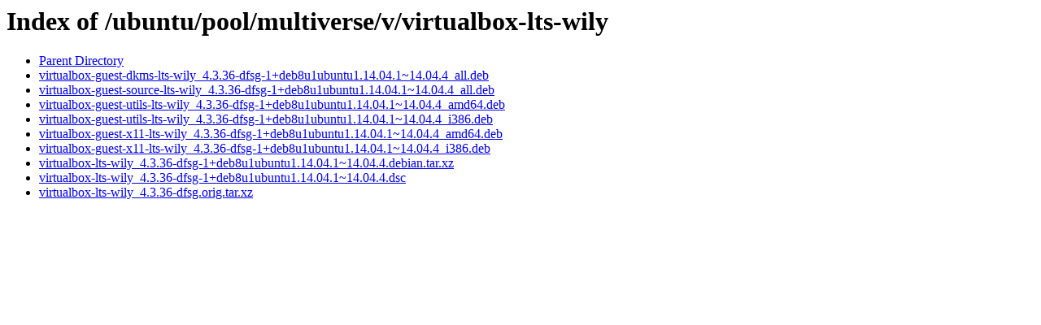

--- FILE ---
content_type: text/html;charset=UTF-8
request_url: https://ubuntu.hi.no/ubuntu/pool/multiverse/v/virtualbox-lts-wily/
body_size: 1868
content:
<!DOCTYPE HTML PUBLIC "-//W3C//DTD HTML 3.2 Final//EN">
<html>
 <head>
  <title>Index of /ubuntu/pool/multiverse/v/virtualbox-lts-wily</title>
 </head>
 <body>
<h1>Index of /ubuntu/pool/multiverse/v/virtualbox-lts-wily</h1>
<ul><li><a href="/ubuntu/pool/multiverse/v/"> Parent Directory</a></li>
<li><a href="virtualbox-guest-dkms-lts-wily_4.3.36-dfsg-1+deb8u1ubuntu1.14.04.1~14.04.4_all.deb"> virtualbox-guest-dkms-lts-wily_4.3.36-dfsg-1+deb8u1ubuntu1.14.04.1~14.04.4_all.deb</a></li>
<li><a href="virtualbox-guest-source-lts-wily_4.3.36-dfsg-1+deb8u1ubuntu1.14.04.1~14.04.4_all.deb"> virtualbox-guest-source-lts-wily_4.3.36-dfsg-1+deb8u1ubuntu1.14.04.1~14.04.4_all.deb</a></li>
<li><a href="virtualbox-guest-utils-lts-wily_4.3.36-dfsg-1+deb8u1ubuntu1.14.04.1~14.04.4_amd64.deb"> virtualbox-guest-utils-lts-wily_4.3.36-dfsg-1+deb8u1ubuntu1.14.04.1~14.04.4_amd64.deb</a></li>
<li><a href="virtualbox-guest-utils-lts-wily_4.3.36-dfsg-1+deb8u1ubuntu1.14.04.1~14.04.4_i386.deb"> virtualbox-guest-utils-lts-wily_4.3.36-dfsg-1+deb8u1ubuntu1.14.04.1~14.04.4_i386.deb</a></li>
<li><a href="virtualbox-guest-x11-lts-wily_4.3.36-dfsg-1+deb8u1ubuntu1.14.04.1~14.04.4_amd64.deb"> virtualbox-guest-x11-lts-wily_4.3.36-dfsg-1+deb8u1ubuntu1.14.04.1~14.04.4_amd64.deb</a></li>
<li><a href="virtualbox-guest-x11-lts-wily_4.3.36-dfsg-1+deb8u1ubuntu1.14.04.1~14.04.4_i386.deb"> virtualbox-guest-x11-lts-wily_4.3.36-dfsg-1+deb8u1ubuntu1.14.04.1~14.04.4_i386.deb</a></li>
<li><a href="virtualbox-lts-wily_4.3.36-dfsg-1+deb8u1ubuntu1.14.04.1~14.04.4.debian.tar.xz"> virtualbox-lts-wily_4.3.36-dfsg-1+deb8u1ubuntu1.14.04.1~14.04.4.debian.tar.xz</a></li>
<li><a href="virtualbox-lts-wily_4.3.36-dfsg-1+deb8u1ubuntu1.14.04.1~14.04.4.dsc"> virtualbox-lts-wily_4.3.36-dfsg-1+deb8u1ubuntu1.14.04.1~14.04.4.dsc</a></li>
<li><a href="virtualbox-lts-wily_4.3.36-dfsg.orig.tar.xz"> virtualbox-lts-wily_4.3.36-dfsg.orig.tar.xz</a></li>
</ul>
</body></html>
